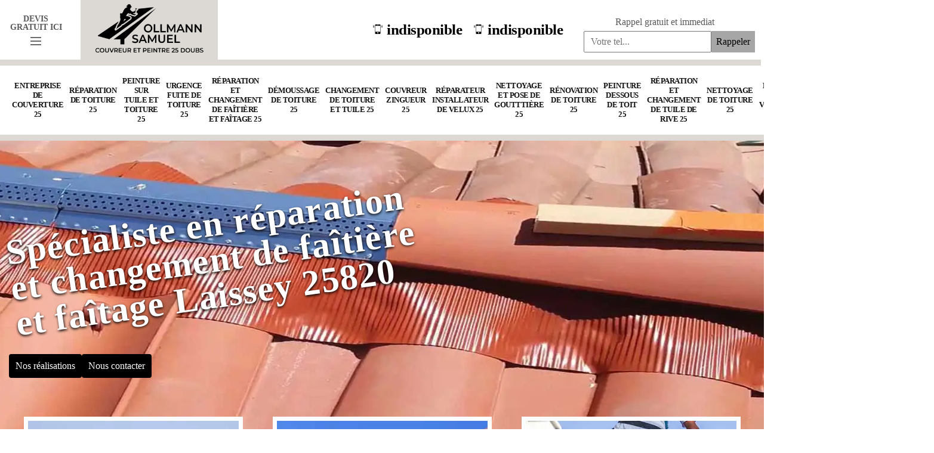

--- FILE ---
content_type: text/html; charset=UTF-8
request_url: https://www.entreprise-couverture-doubs.fr/entreprise-reparation-changement-faitiere-faitage-laissey-25820
body_size: 6025
content:
<!DOCTYPE html><html dir="ltr" lang="fr-FR"><head><meta charset="UTF-8" /><meta name=viewport content="width=device-width, initial-scale=1.0, minimum-scale=1.0 maximum-scale=1.0"><meta http-equiv="content-type" content="text/html; charset=UTF-8" ><title>Spécialiste en réparation et changement faîtière et faîtage à Laissey tel: 03.59.28.34.39</title><meta name="description" content="Excellent couvreur à Laissey 25820, OLLMANN Samuel est apte à réparer et changer vos tuiles faîtières et faîtage dans les règles de l'art, main-d'oeuvre pas cher "><link rel="shortcut icon" href="/skins/default/images/p/favicon.ico" type="image/x-icon"><link rel="icon" href="/skins/default/images/p/favicon.ico" type="image/x-icon"><link href="/skins/default/css/style.css" rel="stylesheet" type="text/css"/><link rel="preconnect" href="https://www.googletagmanager.com"><link rel="preconnect" href="https://nominatim.openstreetmap.org"></head><body class="Desktop ville"><header id="header"><div class="container"><nav class="nav"><div class="logo"><div class="hidden-area-button"><strong>Devis gratuit ici</strong><a href="javascript:;" class="open-hidden-area" title="devis"><span class="line-1"></span> <span class="line-2"></span> <span class="line-3"></span></a></div><a href="/" title="logo-renovation-06-ollmann-samuel" class="logo-img"><img loading="lazy" src="/skins/default/images/p/Logo-ollmann-samuel.png" alt="renovation-ollmann-samuel"/></a></div><div><div class="tels-top"><a href="tel:indisponible"><img loading="lazy" src="/skins/default/images/img/phone.svg" alt=""/>indisponible</a><a href="tel:indisponible"><img loading="lazy" src="/skins/default/images/img/phone.svg" alt=""/>indisponible</a></div><div class="RappelGratuit"><span>Rappel gratuit et immediat</span><form action="/message.php" method="post" id="rappel_immediat"><input type="text" name="mail" id="mail2" value=""><input type="hidden" name="type" value="rappel"><input type="text" name="numtel" required="" placeholder="Votre tel..." class="input-form"><input type="submit" name="OK" value="Rappeler" class="btn-rappelGratuit"></form></div></div></nav></div><div class="menu"><div class="container"><ul class="nav-list"><li class="nav-item"><a id="puce-ville" href="/">Entreprise de couverture 25</a></li><li class="nav-item"><a id="puce-ville" href="entreprise-reparation-toiture-doubs-25">Réparation de toiture 25</a></li><li class="nav-item"><a id="puce-ville" href="entreprise-peinture-tuile-toiture-doubs-25">Peinture sur tuile et toiture 25</a></li><li class="nav-item"><a id="puce-ville" href="entreprise-urgence-fuite-toiture-doubs-25">Urgence fuite de toiture 25</a></li><li class="nav-item"><a id="puce-ville" href="entreprise-reparation-changement-faitiere-faitage-doubs-25">Réparation et changement de faîtière et faîtage 25</a></li><li class="nav-item"><a id="puce-ville" href="entreprise-demoussage-toiture-doubs-25">Démoussage de toiture 25</a></li><li class="nav-item"><a id="puce-ville" href="entreprise-changement-toiture-tuile-doubs-25">Changement de toiture et tuile 25</a></li><li class="nav-item"><a id="puce-ville" href="artisan-couvreur-zingueur-doubs-25">Couvreur zingueur 25</a></li><li class="nav-item"><a id="puce-ville" href="artisan-reparateur-installateur-velux-doubs-25">Réparateur installateur de velux 25</a></li><li class="nav-item"><a id="puce-ville" href="entreprise-nettoyage-pose-gouttiere-doubs-25">Nettoyage et pose de goutttière 25</a></li><li class="nav-item"><a id="puce-ville" href="entreprise-renovation-toiture-doubs-25">Rénovation de toiture 25</a></li><li class="nav-item"><a id="puce-ville" href="entreprise-peinture-dessous-toit-doubs-25">Peinture dessous de toit 25</a></li><li class="nav-item"><a id="puce-ville" href="entreprise-reparation-changement-tuile-rive-doubs-25">Réparation et changement de tuile de rive 25</a></li><li class="nav-item"><a id="puce-ville" href="entreprise-nettoyage-toiture-doubs-25">Nettoyage de toiture 25</a></li><li class="nav-item"><a id="puce-ville" href="entreprise-pose-velux-doubs-25">Pose de velux 25</a></li><li class="nav-item"><a id="puce-ville" href="entreprise-nettoyage-ravalement-facade-doubs-25">Nettoyage et ravalement de façade 25</a></li><li class="nav-item"><a id="puce-ville" href="artisan-peintre-peinture-facade-doubs-25">Peintre et peinture de façade 25</a></li><li class="nav-item"><a id="puce-ville" href="isolation-de-combles-doubs-25">Isolation de combles 25</a></li></ul></div></div><div class="toogleDevis"><div class="titreDevis-slider"><span><img loading="lazy" src="/skins/default/images/call.png" alt=""></span><p class="devi">Devis gratuit <br><em>Demandez votre devis gratuitement</em></p></div><form action="/message.php" method="post" id="Devis_form"><input type="text" name="mail" id="mail" value=""><input type="text" name="nom" required="" class="input-form" placeholder="Votre Nom"><input type="text" name="code_postal" required="" class="input-form" placeholder="Votre code postal"><input type="text" name="email" required="" class="input-form" placeholder="Votre email"><input type="text" name="telephone" required="" class="input-form" placeholder="Votre téléphone"><textarea name="message" required="" class="input-form" placeholder="Votre message"></textarea><input type="submit" value="Envoyer ma demande" class="btn btn-devis"></form></div></header><div class="homeslider"><div class="ImgSlider"><div class="item-slider" style="background-image: url(/skins/default/images/p/reparation-et-changement-de-faitiere-et-faitage-25.webp);"></div></div><div class="captionSlider"><div class="container"><div class="row"><div class="col-md-7"><div class="titreblock"><h1>Spécialiste en réparation et changement de faîtière et faîtage Laissey 25820</h1></div><div class="h-btn"><a href="/realisations" class="btn-rea">Nos réalisations</a><a href="/contact" class="btn-rea">Nous contacter</a></div></div></div></div></div></div><div class="categories"><div class="container"><div class="cat-bo"><div id="box-categorie" class="box-categorie"><div class="item-cat"><a href="/" class=""><img loading="lazy" src="/skins/default/images/p/cat-entreprise-de-couverture-ollmann-samuel.webp" alt="entreprise-de-couverture-25"/><span>Entreprise de couverture 25</span></a></div><div class="item-cat"><a href="entreprise-reparation-toiture-doubs-25" class=""><img loading="lazy" src="/skins/default/images/p/cat-reparation-de-toiture-ollmann-samuel.webp" alt="reparation-de-toiture-25"/><span>Réparation de toiture 25</span></a></div><div class="item-cat"><a href="entreprise-peinture-tuile-toiture-doubs-25" class=""><img loading="lazy" src="/skins/default/images/p/cat-peinture-sur-tuile-et-toiture-ollmann-samuel.webp" alt="peinture-sur-tuile-et-toiture-25"/><span>Peinture sur tuile et toiture 25</span></a></div><div class="item-cat"><a href="entreprise-urgence-fuite-toiture-doubs-25" class=""><img loading="lazy" src="/skins/default/images/p/cat-urgence-fuite-de-toiture-ollmann-samuel.webp" alt="urgence-fuite-de-toiture-25"/><span>Urgence fuite de toiture 25</span></a></div><div class="item-cat"><a href="entreprise-reparation-changement-faitiere-faitage-doubs-25" class=""><img loading="lazy" src="/skins/default/images/p/cat-reparation-et-changement-de-faitiere-et-faitage-ollmann-samuel.webp" alt="reparation-et-changement-de-faitiere-et-faitage-25"/><span>Réparation et changement de faîtière et faîtage 25</span></a></div><div class="item-cat"><a href="entreprise-demoussage-toiture-doubs-25" class=""><img loading="lazy" src="/skins/default/images/p/cat-demoussage-de-toiture-ollmann-samuel.webp" alt="demoussage-de-toiture-25"/><span>Démoussage de toiture 25</span></a></div><div class="item-cat"><a href="entreprise-changement-toiture-tuile-doubs-25" class=""><img loading="lazy" src="/skins/default/images/p/cat-changement-de-toiture-et-tuile-ollmann-samuel.webp" alt="changement-de-toiture-et-tuile-25"/><span>Changement de toiture et tuile 25</span></a></div><div class="item-cat"><a href="artisan-couvreur-zingueur-doubs-25" class=""><img loading="lazy" src="/skins/default/images/p/cat-couvreur-zingueur-ollmann-samuel.webp" alt="couvreur-zingueur-25"/><span>Couvreur zingueur 25</span></a></div><div class="item-cat"><a href="artisan-reparateur-installateur-velux-doubs-25" class=""><img loading="lazy" src="/skins/default/images/p/cat-reparateur-installateur-de-velux-ollmann-samuel.webp" alt="reparateur-installateur-de-velux-25"/><span>Réparateur installateur de velux 25</span></a></div><div class="item-cat"><a href="entreprise-nettoyage-pose-gouttiere-doubs-25" class=""><img loading="lazy" src="/skins/default/images/p/cat-nettoyage-et-pose-de-gouttiere-ollmann-samuel.webp" alt="nettoyage-et-pose-de-goutttiere-25"/><span>Nettoyage et pose de goutttière 25</span></a></div><div class="item-cat"><a href="entreprise-renovation-toiture-doubs-25" class=""><img loading="lazy" src="/skins/default/images/p/cat-renovation-de-toiture-ollmann-samuel.webp" alt="renovation-de-toiture-25"/><span>Rénovation de toiture 25</span></a></div><div class="item-cat"><a href="entreprise-peinture-dessous-toit-doubs-25" class=""><img loading="lazy" src="/skins/default/images/p/cat-peinture-dessous-de-toit-ollmann-samuel.webp" alt="peinture-dessous-de-toit-25"/><span>Peinture dessous de toit 25</span></a></div><div class="item-cat"><a href="entreprise-reparation-changement-tuile-rive-doubs-25" class=""><img loading="lazy" src="/skins/default/images/p/cat-reparation-et-changement-de-tuile-de-rive-ollmann-samuel.webp" alt="reparation-et-changement-de-tuile-de-rive-25"/><span>Réparation et changement de tuile de rive 25</span></a></div><div class="item-cat"><a href="entreprise-nettoyage-toiture-doubs-25" class=""><img loading="lazy" src="/skins/default/images/p/cat-nettoyage-de-toiture-ollmann-samuel.webp" alt="nettoyage-de-toiture-25"/><span>Nettoyage de toiture 25</span></a></div><div class="item-cat"><a href="entreprise-pose-velux-doubs-25" class=""><img loading="lazy" src="/skins/default/images/p/cat-pose-de-velux-ollmann-samuel.webp" alt="pose-de-velux-25"/><span>Pose de velux 25</span></a></div><div class="item-cat"><a href="entreprise-nettoyage-ravalement-facade-doubs-25" class=""><img loading="lazy" src="/skins/default/images/p/cat-nettoyage-et-ravalement-de-facade-ollmann-samuel.webp" alt="nettoyage-et-ravalement-de-facade-25"/><span>Nettoyage et ravalement de façade 25</span></a></div><div class="item-cat"><a href="artisan-peintre-peinture-facade-doubs-25" class=""><img loading="lazy" src="/skins/default/images/p/cat-peintre-et-peinture-de-facade-ollmann-samuel.webp" alt="peintre-et-peinture-de-facade-25"/><span>Peintre et peinture de façade 25</span></a></div><div class="item-cat"><a href="isolation-de-combles-doubs-25" class=""><img loading="lazy" src="/skins/default/images/p/cat-isolation-de-combles-ollmann-samuel.webp" alt="isolation-de-combles-25"/><span>Isolation de combles 25</span></a></div></div></div></div></div><div style="display: none;"><div class="Block Block0"><h2>Prix changement de tuile faitière et faitage </h2><p>Quel est le prix d’une prestation professionnelle en changement de la tuile faitière et faitage ? Pour bénéficier un service qualifié en changement de faitage, il faut compter un budget de 60 à 150 euros/ml. La pose d’une nouvelle tuile faitière est incluse sur ce tarif. Il est indispensable de savoir que ce sont : le type et l’état du faitage, la hauteur de la maison, l’accès dans le lieu d’intervention ainsi que la réputation professionnelle d’un prestataire qui façonnent le coût de votre projet. 
</p></div><div class="Block Block1"><div class="row align-items-center"><div class="col-lg-5"><div class="item-text"><h2>OLLMANN Samuel et le travail de changement des faîtages à Laissey dans le 25820</h2><p>Les grêles peuvent entraîner un grand nombre de problèmes au niveau des toits. En effet, il est possible que les faîtages puissent être détruits. Il est alors nécessaire de faire des travaux de changement des faîtages. Dans ce cas, on peut vous recommander de faire faire le travail à des professionnels. Ainsi, on peut vous proposer de faire confiance à OLLMANN Samuel qui a plusieurs années d'expérience en la matière. Pour de plus amples informations, il suffit de visiter son site Internet.
</p></div></div><div class="col-lg-7"><div class="item-img"><img loading="lazy" src="/photos/3090860-reparation-et-changement-de-faitiere-et-faitage-ollmann-samuel-1.jpg" alt="reparation-et-changement-de-faitiere-et-faitage-ollmann-samuel-1"/></div></div></div></div><div class="Block Block2"><div class="item-block3 text-right"><span class="circle-d"><img loading="lazy" src="/skins/default/images/img/roof.svg" alt="" title=""></span><div><h2>OLLMANN Samuel et le changement des faîtières dans la ville de Laissey et ses environs</h2><p>Les faîtières subissent les agressions venant des intempéries. Au fil des années, il est possible de le remplacer, car il n'est plus possible de les réparer. Dans ce cas, on peut vous conseiller de faire appel à un professionnel en la matière. Sachez que vous avez la possibilité de faire confiance à OLLMANN Samuel qui a plusieurs années d'expérience en la matière. Il faut se rappeler qu'il a pu suivre des formations spécifiques pour garantir un meilleur rendu de travail.
</p></div></div></div><div class="Block Block3"><div class="item-block3 text-left"><span class="circle-d"><img loading="lazy" src="/skins/default/images/img/roof.svg" alt="" title=""></span><div><h2>Qui peut effectuer les travaux de changement faîtages dans la ville de Laissey et ses environs ?</h2><p>Les opérations de changement des faîtages sont des interventions qui peuvent être très difficiles à effectuer. En fait, il est utile de faire ces genres de travaux pour limiter les dégâts engendrés par les fuites ou les infiltrations au niveau du toit. Pour réaliser ces opérations qui peuvent être très difficiles, il est incontournable de faire appel à un professionnel en la matière. Ainsi, on peut vous proposer de vous adresser à OLLMANN Samuel qui a plusieurs années d'expérience.
</p></div></div></div><div class="Block Block4"><div class="row align-items-center"><div class="col-lg-6"><div><h2>OLLMANN Samuel et le travail de réparation des faîtages dans la ville de Laissey</h2><p>Les opérations de réparation des faîtages sont les plus importantes à réaliser pour éviter les fuites et les infiltrations. En effet, il est utile de le confier à des experts. Dans ce cas, on peut vous recommander de faire confiance à OLLMANN Samuel qui a plusieurs années d'expérience en la matière. Il faut rappeler le fait qu'il a tous les équipements et les outils pour mener à bien les missions. Si vous voulez avoir des informations plus fournies, il suffit de visiter son site Internet.
</p></div></div><div class="col-lg-6"><span class="shadow-img"><img loading="lazy" src="/photos/3090860-reparation-et-changement-de-faitiere-et-faitage-ollmann-samuel-2.jpg" alt="reparation-et-changement-de-faitiere-et-faitage-ollmann-samuel-2"/></span></div></div></div><div class="Block Block5"><div class="row align-items-center"><div class="col-lg-6"><div class="shadow-img"><img loading="lazy" src="/photos/3090860-reparation-et-changement-de-faitiere-et-faitage-ollmann-samuel-3.jpg" alt="reparation-et-changement-de-faitiere-et-faitage-ollmann-samuel-3"></div></div><div class="col-lg-6"><h2>La réparation des faîtières par des experts comme OLLMANN Samuel</h2><p>Les travaux qui touchent le toit sont innombrables. En effet, il est possible qu'ils puissent concerner les faîtières. Il est possible de faire des opérations de réparation. Sachez qu'il est possible de s'adresser à des personnes qualifiées pour ces interventions. Par conséquent, on peut vous proposer de vous adresser à OLLMANN Samuel qui a plusieurs années d'expérience en la matière. Sachez qu'il peut effectuer les opérations à des prix très abordables et accessibles à toutes les bourses. De plus, il respecte les délais qui ont été établis.
</p></div></div></div><div class="Block Block6"><div class="row align-items-center"><div class="col-lg-6"><h2>OLLMANN Samuel et le travail de réparation des faîtages dans la ville de Laissey et ses environs</h2><p>Les faîtages sont les premières structures qui peuvent subir les aléas du climat. Dans ce cas, ils peuvent être détruits. Il est nécessaire de faire des opérations de réparation de la structure, mais il faut confier les interventions à des experts. Ainsi, on peut vous proposer de faire confiance à OLLMANN Samuel qui a plusieurs années d'expérience en la matière. Sachez qu'il peut aussi proposer des prix qui peuvent défier toute concurrence. Pour les informations supplémentaires, il suffit de visiter son site internet.
</p></div><div class="col-lg-6"><div class="shadow-img"><img loading="lazy" src="/photos/3090860-reparation-et-changement-de-faitiere-et-faitage-ollmann-samuel-4.jpg" alt="reparation-et-changement-de-faitiere-et-faitage-ollmann-samuel-4"></div></div></div></div><div class="Block Block7"><div class="item-block3 text-right"><span class="circle-d"><img loading="lazy" src="/skins/default/images/img/roof.svg" alt="" title=""></span><div><h2>Le travail de changement des faîtages dans la ville de Laissey et ses environs</h2><p>Les faîtages qui sont endommagés peuvent entraîner un certain nombre de problèmes au niveau de la toiture. Des soucis d'étanchéité peuvent alors survenir. Il est alors nécessaire de faire des travaux de changement de ces structures importants. Il est nécessaire de faire appel à un professionnel pour de telles tâches. Ainsi, on peut vous proposer de faire confiance à OLLMANN Samuel qui a plusieurs années d'expérience en la matière. Il est aussi à rappeler qu'il établit un devis gratuit et sans engagement.
</p></div></div></div><div class="Block Block8"><div class="item-block3 text-left"><span class="circle-d"><img loading="lazy" src="/skins/default/images/img/roof.svg" alt="" title=""></span><div><h2>Pose de faitière </h2><p>La pose d’une faitière est une activité loin d’être facile à accomplir. Il s’agit d’une opération qui nécessite un savoir-faire strictement professionnel. Avant de passer à la réalisation de votre projet, vous pouvez demander d’abord le devis d’un prestataire qualifié en la matière. Il est recommandé de ne pas ignorer cette activité. Parce que c’est ce document qui vous informe sur le système de la mise en œuvre de votre projet. Il vous fait connaitre le prix estimatif des travaux ainsi que la durée de la réalisation de la pose de votre faitière. 
</p></div></div></div><div class="Block Block9"><div class="row align-items-center"><div class="col-lg-6"><div class="shadow-img"><img loading="lazy" src="/photos/3090860-reparation-et-changement-de-faitiere-et-faitage-ollmann-samuel-5.jpg" alt="reparation-et-changement-de-faitiere-et-faitage-ollmann-samuel-5"></div></div><div class="col-lg-6"><h2>Réparation de tuile faitière et faitage</h2><p>Pour la toiture en pente, la tuile faitière est la pièce qui assure la bonne jonction entre deux couvertures. La mauvaise performance du faitage engendre la dégradation de résistance de la toiture contre la variation climatique. Face à ce dysfonctionnement, le niveau de confort à la maison va vite moins satisfaisant. Mais pas uniquement, il y a également le danger pour le non fiabilité de la structuration de l’habitat entier. Tout cela est la raison par lesquelles, la réparation de tuile faitière devrait effectuer dans le plus bref délai.  
</p></div></div></div></div><section class="block1"><div class="container"><div class="row justify-content-center"><div class="col-lg-10"><div class="text-center"></div></div></div></div></section><section class="block2"><div class="container"></div></section><section class="block3 block-3-1"><div class="container"><div class="row justify-content-center"><div class="col-lg-10"></div></div></div></section><div class="block4"><div class="container"><div class="row justify-content-center"><div class="col-lg-10"><div class="item-block4"></div></div></div></div></div><div class="block5"><div class="container"><div class="item-block5"><div class="title_bloc_rea"><p><span>OLLMANN Samuel</span>Nos réalisations</p></div><div class="realisation-img"><div class="row"><div class="col-lg-3 col-md-6"><figure><img loading="lazy" src="/skins/default/images/p/cat-entreprise-de-couverture-ollmann-samuel.webp" alt="entreprise-de-couverture-25"/><div class="image-overlay"><div class="links"><p><a href="/">Entreprise de couverture 25</a></p></div></div></figure></div><div class="col-lg-3 col-md-6"><figure><img loading="lazy" src="/skins/default/images/p/cat-reparation-de-toiture-ollmann-samuel.webp" alt="reparation-de-toiture-25"/><div class="image-overlay"><div class="links"><p><a href="entreprise-reparation-toiture-doubs-25">Réparation de toiture 25</a></p></div></div></figure></div><div class="col-lg-3 col-md-6"><figure><img loading="lazy" src="/skins/default/images/p/cat-peinture-sur-tuile-et-toiture-ollmann-samuel.webp" alt="peinture-sur-tuile-et-toiture-25"/><div class="image-overlay"><div class="links"><p><a href="entreprise-peinture-tuile-toiture-doubs-25">Peinture sur tuile et toiture 25</a></p></div></div></figure></div><div class="col-lg-3 col-md-6"><figure><img loading="lazy" src="/skins/default/images/p/cat-urgence-fuite-de-toiture-ollmann-samuel.webp" alt="urgence-fuite-de-toiture-25"/><div class="image-overlay"><div class="links"><p><a href="entreprise-urgence-fuite-toiture-doubs-25">Urgence fuite de toiture 25</a></p></div></div></figure></div><div class="col-lg-3 col-md-6"><figure><img loading="lazy" src="/skins/default/images/p/cat-reparation-et-changement-de-faitiere-et-faitage-ollmann-samuel.webp" alt="reparation-et-changement-de-faitiere-et-faitage-25"/><div class="image-overlay"><div class="links"><p><a href="entreprise-reparation-changement-faitiere-faitage-doubs-25">Réparation et changement de faîtière et faîtage 25</a></p></div></div></figure></div><div class="col-lg-3 col-md-6"><figure><img loading="lazy" src="/skins/default/images/p/cat-demoussage-de-toiture-ollmann-samuel.webp" alt="demoussage-de-toiture-25"/><div class="image-overlay"><div class="links"><p><a href="entreprise-demoussage-toiture-doubs-25">Démoussage de toiture 25</a></p></div></div></figure></div><div class="col-lg-3 col-md-6"><figure><img loading="lazy" src="/skins/default/images/p/cat-changement-de-toiture-et-tuile-ollmann-samuel.webp" alt="changement-de-toiture-et-tuile-25"/><div class="image-overlay"><div class="links"><p><a href="entreprise-changement-toiture-tuile-doubs-25">Changement de toiture et tuile 25</a></p></div></div></figure></div><div class="col-lg-3 col-md-6"><figure><img loading="lazy" src="/skins/default/images/p/cat-couvreur-zingueur-ollmann-samuel.webp" alt="couvreur-zingueur-25"/><div class="image-overlay"><div class="links"><p><a href="artisan-couvreur-zingueur-doubs-25">Couvreur zingueur 25</a></p></div></div></figure></div><div class="col-lg-3 col-md-6"><figure><img loading="lazy" src="/skins/default/images/p/cat-reparateur-installateur-de-velux-ollmann-samuel.webp" alt="reparateur-installateur-de-velux-25"/><div class="image-overlay"><div class="links"><p><a href="artisan-reparateur-installateur-velux-doubs-25">Réparateur installateur de velux 25</a></p></div></div></figure></div><div class="col-lg-3 col-md-6"><figure><img loading="lazy" src="/skins/default/images/p/cat-nettoyage-et-pose-de-gouttiere-ollmann-samuel.webp" alt="nettoyage-et-pose-de-goutttiere-25"/><div class="image-overlay"><div class="links"><p><a href="entreprise-nettoyage-pose-gouttiere-doubs-25">Nettoyage et pose de goutttière 25</a></p></div></div></figure></div><div class="col-lg-3 col-md-6"><figure><img loading="lazy" src="/skins/default/images/p/cat-renovation-de-toiture-ollmann-samuel.webp" alt="renovation-de-toiture-25"/><div class="image-overlay"><div class="links"><p><a href="entreprise-renovation-toiture-doubs-25">Rénovation de toiture 25</a></p></div></div></figure></div><div class="col-lg-3 col-md-6"><figure><img loading="lazy" src="/skins/default/images/p/cat-peinture-dessous-de-toit-ollmann-samuel.webp" alt="peinture-dessous-de-toit-25"/><div class="image-overlay"><div class="links"><p><a href="entreprise-peinture-dessous-toit-doubs-25">Peinture dessous de toit 25</a></p></div></div></figure></div><div class="col-lg-3 col-md-6"><figure><img loading="lazy" src="/skins/default/images/p/cat-reparation-et-changement-de-tuile-de-rive-ollmann-samuel.webp" alt="reparation-et-changement-de-tuile-de-rive-25"/><div class="image-overlay"><div class="links"><p><a href="entreprise-reparation-changement-tuile-rive-doubs-25">Réparation et changement de tuile de rive 25</a></p></div></div></figure></div><div class="col-lg-3 col-md-6"><figure><img loading="lazy" src="/skins/default/images/p/cat-nettoyage-de-toiture-ollmann-samuel.webp" alt="nettoyage-de-toiture-25"/><div class="image-overlay"><div class="links"><p><a href="entreprise-nettoyage-toiture-doubs-25">Nettoyage de toiture 25</a></p></div></div></figure></div><div class="col-lg-3 col-md-6"><figure><img loading="lazy" src="/skins/default/images/p/cat-pose-de-velux-ollmann-samuel.webp" alt="pose-de-velux-25"/><div class="image-overlay"><div class="links"><p><a href="entreprise-pose-velux-doubs-25">Pose de velux 25</a></p></div></div></figure></div><div class="col-lg-3 col-md-6"><figure><img loading="lazy" src="/skins/default/images/p/cat-nettoyage-et-ravalement-de-facade-ollmann-samuel.webp" alt="nettoyage-et-ravalement-de-facade-25"/><div class="image-overlay"><div class="links"><p><a href="entreprise-nettoyage-ravalement-facade-doubs-25">Nettoyage et ravalement de façade 25</a></p></div></div></figure></div><div class="col-lg-3 col-md-6"><figure><img loading="lazy" src="/skins/default/images/p/cat-peintre-et-peinture-de-facade-ollmann-samuel.webp" alt="peintre-et-peinture-de-facade-25"/><div class="image-overlay"><div class="links"><p><a href="artisan-peintre-peinture-facade-doubs-25">Peintre et peinture de façade 25</a></p></div></div></figure></div><div class="col-lg-3 col-md-6"><figure><img loading="lazy" src="/skins/default/images/p/cat-isolation-de-combles-ollmann-samuel.webp" alt="isolation-de-combles-25"/><div class="image-overlay"><div class="links"><p><a href="isolation-de-combles-doubs-25">Isolation de combles 25</a></p></div></div></figure></div></div></div></div></div></div><div class="block6"><div class="container"></div></div><div class="block7"><div class="container"></div></div><section class="block3 block-3-2"><div class="container"><div class="row justify-content-center"><div class="col-lg-10"></div></div></div></section><div class="block8"><div class="container"></div></div><div class="block9"><div class="container"></div></div><footer id="footer"><div class="container"><div class="row"><div class="col-md-8"><h3 class="Titre">Autres services</h3><ul class="lien-footer"><li class="item-lien"><a href="/artisan-reparateur-installateur-velux-laissey-25820">Réparateur installateur de velux Laissey</a></li><li class="item-lien"><a href="/entreprise-peinture-dessous-toit-laissey-25820">Peinture dessous de toit Laissey</a></li><li class="item-lien"><a href="/entreprise-nettoyage-pose-gouttiere-laissey-25820">Nettoyage et pose de goutttière Laissey</a></li><li class="item-lien"><a href="/entreprise-changement-toiture-tuile-laissey-25820">Changement de toiture et tuile Laissey</a></li><li class="item-lien"><a href="/entreprise-demoussage-toiture-laissey-25820">Démoussage de toiture Laissey</a></li><li class="item-lien"><a href="/entreprise-urgence-fuite-toiture-laissey-25820">Urgence fuite de toiture Laissey</a></li><li class="item-lien"><a href="/entreprise-peinture-tuile-toiture-laissey-25820">Peinture sur tuile et toiture Laissey</a></li><li class="item-lien"><a href="/entreprise-reparation-toiture-laissey-25820">Réparation de toiture Laissey</a></li><li class="item-lien"><a href="/entreprise-couverture-laissey-25820">Entreprise de couverture Laissey</a></li><li class="item-lien"><a href="/entreprise-nettoyage-ravalement-facade-laissey-25820">Nettoyage et ravalement de façade Laissey</a></li><li class="item-lien"><a href="/entreprise-pose-velux-laissey-25820">Pose de velux Laissey</a></li><li class="item-lien"><a href="/entreprise-nettoyage-toiture-laissey-25820">Nettoyage de toiture Laissey</a></li><li class="item-lien"><a href="/entreprise-reparation-changement-tuile-rive-laissey-25820">Réparation et changement de tuile de rive Laissey</a></li><li class="item-lien"><a href="/entreprise-renovation-toiture-laissey-25820">Rénovation de toiture Laissey</a></li><li class="item-lien"><a href="/artisan-couvreur-zingueur-laissey-25820">Couvreur zingueur Laissey</a></li><li class="item-lien"><a href="/artisan-peintre-peinture-facade-laissey-25820">Peintre et peinture de façade Laissey</a></li><li class="item-lien"><a href="/isolation-de-combles-laissey-25820">Travaux d'isolation de combles Laissey 25820</a></li></ul></div><div class="col-md-4"><span class="coor">Nos coordonnées</span><div class="coordonnes"><p class="adresse">indisponible</p><p class="tel-footer"><span>Tel. </span><a href="tel:indisponible">indisponible</a></p><p class="tel-footer"><span>Mob. </span><a href="tel:indisponible">indisponible</a></p><a href="mailto:indisponible" target="_blank" class="tel-footer"><span>Mail. </span>indisponible</a></div></div></div></div><div id="footer-info"><div class="container"><div class="d-flex justify-content-between"><div id="footer--copyright"><b>© 2024 - 2025 - Tout droit réservé - </b><a href="/mentions-legales">Mentions légales </a> |<span class="logoAgence"><a href="https://www.akisiweb.com/" target="_blank" rel="nofollow"><img loading="lazy" src="/skins/default/images/logo-Akisiweb-FondClair.png" alt="Création de site internet"></a></span></div></div></div></div></footer></body><script src="/js/jquery-3.6.0.min.js"></script><script src="/js/scripts.js"></script><script src="skins/default/js/slick.min.js"></script><script type="text/javascript">		
	var Support = 'Desktop';
	$(document).ready(function(){

		// Js lancés une fois la page chargée
				          initAnalytics('_');
		
        //header
        //$('.nav').find('.logo').append($('<div class="nav-mobile">MENU <i class="icon icon-menu"></i></div>'));
        $('.nav-item').has('ul').prepend('<span class="nav-click"><i class="nav-arrow"></i></span>');
        
        $('.nav-mobile').click(function(){
          $('.nav-list').toggle();
        });
        $('.nav-list').on('click', '.nav-click', function(){
          $(this).siblings('.nav-submenu').toggle();
          $(this).children('.nav-arrow').toggleClass('nav-rotate');
        });

        
        //toogleDevis
        $( ".open-hidden-area" ).click(function() {
          $( ".toogleDevis" ).toggle();
        });

        //slider
        $('#box-categorie').slick({
            infinite: true,
            slidesToShow: 3,
            slidesToScroll: 1,
            autoplay: true,
            autoplaySpeed: 3000,
            arrows: false,
        });
        $('.ImgSlider').slick({
            infinite: true,
            arrows:false,
            fade:true,
            speed:1000,
            autoplay: true,
            autoplaySpeed: 3000,
            pauseOnHover:false
        });
        //slick temoignage
        
        $('.temoins').slick({
            slidesToShow: 1,
            slidesToScroll: 1,
            arrows:false,
            speed:1000,
            autoplay: true,
            autoplaySpeed: 3000
        });
            
        //ville prem
        $('.block1').find('.text-center').append($('.Block.Block0'));
        $('.block2').find('.container').append($('.Block.Block1'));
        $('.block-3-1').find('.col-md-10').append($('.Block.Block2'));
        $('.block-3-1').find('.col-md-10').append($('.Block.Block3'));
        $('.block4').find('.item-block4').append($('.Block.Block4'));
        $('.block6').find('.container').append($('.Block.Block5'));
        $('.block7').find('.container').append($('.Block.Block6'));
        $('.block-3-2').find('.col-md-10').append($('.Block.Block7'));
        $('.block-3-2').find('.col-md-10').append($('.Block.Block8'));
		$('.block8').find('.container').append($('.Block.Block9'));
        $('.block9').find('.container').append($('.Block.Block10'));
	});
</script>
</html>


--- FILE ---
content_type: text/html; charset=UTF-8
request_url: https://www.entreprise-couverture-doubs.fr/ajax.php
body_size: 131
content:
{"code_google_tags":"GTM-5XRW8G2","code_analytics":"UA-173436109-18","RGPD":null,"dbg":["Erreur  n'est pas reconnu."]}